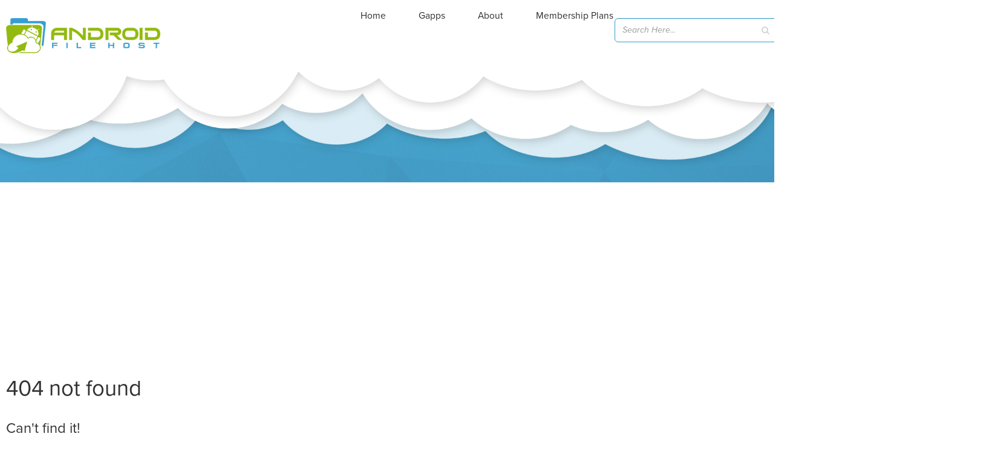

--- FILE ---
content_type: text/html; charset=utf-8
request_url: https://www.google.com/recaptcha/api2/aframe
body_size: 257
content:
<!DOCTYPE HTML><html><head><meta http-equiv="content-type" content="text/html; charset=UTF-8"></head><body><script nonce="gf_z_jcW7CecF6eAUiNXMg">/** Anti-fraud and anti-abuse applications only. See google.com/recaptcha */ try{var clients={'sodar':'https://pagead2.googlesyndication.com/pagead/sodar?'};window.addEventListener("message",function(a){try{if(a.source===window.parent){var b=JSON.parse(a.data);var c=clients[b['id']];if(c){var d=document.createElement('img');d.src=c+b['params']+'&rc='+(localStorage.getItem("rc::a")?sessionStorage.getItem("rc::b"):"");window.document.body.appendChild(d);sessionStorage.setItem("rc::e",parseInt(sessionStorage.getItem("rc::e")||0)+1);localStorage.setItem("rc::h",'1765463335878');}}}catch(b){}});window.parent.postMessage("_grecaptcha_ready", "*");}catch(b){}</script></body></html>

--- FILE ---
content_type: application/javascript; charset=utf-8
request_url: https://fundingchoicesmessages.google.com/f/AGSKWxUdg-Gtz391vzGpvYVs6F2tQiDyE7KuGW95VZewN3J7AMaitmq2uD0ViPKHvLQh6XcXXCUmLFp8ua4pWsm2YryxbZV_M23bYPiwqnivHSiwAV-QUQ5BN8GLE9FVf07qm8YmSxa_S27OCGP7irpkzw31MRmdiyNEuiw92EaQGLNnEFJaq8H8Vh7gv2Ir/__ads_contextualtargeting_/js/adz./ads/header-script,domain=pornhd.com/adbytes.
body_size: -1291
content:
window['19acad36-6349-43be-965a-abf66b3e67c8'] = true;

--- FILE ---
content_type: application/javascript; charset=UTF-8
request_url: https://androidfilehost.com/cdn-cgi/challenge-platform/h/g/scripts/jsd/5eaf848a0845/main.js?
body_size: 4454
content:
window._cf_chl_opt={xkKZ4:'g'};~function(c5,z,I,g,F,H,o,G){c5=O,function(B,V,cQ,c4,h,Z){for(cQ={B:308,V:294,h:358,Z:328,T:270,L:267,y:331,x:313,d:325,a:326,l:297},c4=O,h=B();!![];)try{if(Z=parseInt(c4(cQ.B))/1+parseInt(c4(cQ.V))/2*(-parseInt(c4(cQ.h))/3)+-parseInt(c4(cQ.Z))/4*(-parseInt(c4(cQ.T))/5)+parseInt(c4(cQ.L))/6*(-parseInt(c4(cQ.y))/7)+-parseInt(c4(cQ.x))/8+parseInt(c4(cQ.d))/9+-parseInt(c4(cQ.a))/10*(parseInt(c4(cQ.l))/11),V===Z)break;else h.push(h.shift())}catch(T){h.push(h.shift())}}(c,932471),z=this||self,I=z[c5(274)],g=function(cN,cS,cU,cl,ca,ch,V,h,Z){return cN={B:299,V:363},cS={B:324,V:324,h:276,Z:324,T:300,L:324,y:335,x:335},cU={B:344},cl={B:351},ca={B:344,V:335,h:289,Z:370,T:353,L:289,y:370,x:353,d:370,a:351,l:276,U:351,S:276,N:351,K:276,k:324,W:276,R:276,P:276,b:300},ch=c5,V=String[ch(cN.B)],h={'h':function(T,ct){return ct={B:317,V:335},null==T?'':h.g(T,6,function(L,cM){return cM=O,cM(ct.B)[cM(ct.V)](L)})},'g':function(T,L,y,cz,x,U,S,N,K,W,R,P,j,E,c0,c1,c2,c3){if(cz=ch,T==null)return'';for(U={},S={},N='',K=2,W=3,R=2,P=[],j=0,E=0,c0=0;c0<T[cz(ca.B)];c0+=1)if(c1=T[cz(ca.V)](c0),Object[cz(ca.h)][cz(ca.Z)][cz(ca.T)](U,c1)||(U[c1]=W++,S[c1]=!0),c2=N+c1,Object[cz(ca.L)][cz(ca.y)][cz(ca.x)](U,c2))N=c2;else{if(Object[cz(ca.h)][cz(ca.d)][cz(ca.T)](S,N)){if(256>N[cz(ca.a)](0)){for(x=0;x<R;j<<=1,E==L-1?(E=0,P[cz(ca.l)](y(j)),j=0):E++,x++);for(c3=N[cz(ca.U)](0),x=0;8>x;j=c3&1|j<<1,L-1==E?(E=0,P[cz(ca.l)](y(j)),j=0):E++,c3>>=1,x++);}else{for(c3=1,x=0;x<R;j=c3|j<<1.31,L-1==E?(E=0,P[cz(ca.S)](y(j)),j=0):E++,c3=0,x++);for(c3=N[cz(ca.N)](0),x=0;16>x;j=j<<1.17|c3&1,E==L-1?(E=0,P[cz(ca.K)](y(j)),j=0):E++,c3>>=1,x++);}K--,K==0&&(K=Math[cz(ca.k)](2,R),R++),delete S[N]}else for(c3=U[N],x=0;x<R;j=j<<1|c3&1,L-1==E?(E=0,P[cz(ca.W)](y(j)),j=0):E++,c3>>=1,x++);N=(K--,0==K&&(K=Math[cz(ca.k)](2,R),R++),U[c2]=W++,String(c1))}if(''!==N){if(Object[cz(ca.L)][cz(ca.y)][cz(ca.x)](S,N)){if(256>N[cz(ca.U)](0)){for(x=0;x<R;j<<=1,L-1==E?(E=0,P[cz(ca.W)](y(j)),j=0):E++,x++);for(c3=N[cz(ca.N)](0),x=0;8>x;j=j<<1|1&c3,E==L-1?(E=0,P[cz(ca.W)](y(j)),j=0):E++,c3>>=1,x++);}else{for(c3=1,x=0;x<R;j=c3|j<<1.31,L-1==E?(E=0,P[cz(ca.W)](y(j)),j=0):E++,c3=0,x++);for(c3=N[cz(ca.N)](0),x=0;16>x;j=1&c3|j<<1.54,E==L-1?(E=0,P[cz(ca.W)](y(j)),j=0):E++,c3>>=1,x++);}K--,0==K&&(K=Math[cz(ca.k)](2,R),R++),delete S[N]}else for(c3=U[N],x=0;x<R;j=c3&1|j<<1,E==L-1?(E=0,P[cz(ca.K)](y(j)),j=0):E++,c3>>=1,x++);K--,K==0&&R++}for(c3=2,x=0;x<R;j=1&c3|j<<1.37,L-1==E?(E=0,P[cz(ca.R)](y(j)),j=0):E++,c3>>=1,x++);for(;;)if(j<<=1,L-1==E){P[cz(ca.P)](y(j));break}else E++;return P[cz(ca.b)]('')},'j':function(T,cI){return cI=ch,null==T?'':T==''?null:h.i(T[cI(cU.B)],32768,function(L,cD){return cD=cI,T[cD(cl.B)](L)})},'i':function(T,L,y,cp,x,U,S,N,K,W,R,P,j,E,c0,c1,c3,c2){for(cp=ch,x=[],U=4,S=4,N=3,K=[],P=y(0),j=L,E=1,W=0;3>W;x[W]=W,W+=1);for(c0=0,c1=Math[cp(cS.B)](2,2),R=1;c1!=R;c2=j&P,j>>=1,0==j&&(j=L,P=y(E++)),c0|=(0<c2?1:0)*R,R<<=1);switch(c0){case 0:for(c0=0,c1=Math[cp(cS.B)](2,8),R=1;R!=c1;c2=j&P,j>>=1,j==0&&(j=L,P=y(E++)),c0|=(0<c2?1:0)*R,R<<=1);c3=V(c0);break;case 1:for(c0=0,c1=Math[cp(cS.V)](2,16),R=1;R!=c1;c2=j&P,j>>=1,j==0&&(j=L,P=y(E++)),c0|=(0<c2?1:0)*R,R<<=1);c3=V(c0);break;case 2:return''}for(W=x[3]=c3,K[cp(cS.h)](c3);;){if(E>T)return'';for(c0=0,c1=Math[cp(cS.V)](2,N),R=1;R!=c1;c2=j&P,j>>=1,0==j&&(j=L,P=y(E++)),c0|=(0<c2?1:0)*R,R<<=1);switch(c3=c0){case 0:for(c0=0,c1=Math[cp(cS.V)](2,8),R=1;R!=c1;c2=j&P,j>>=1,j==0&&(j=L,P=y(E++)),c0|=R*(0<c2?1:0),R<<=1);x[S++]=V(c0),c3=S-1,U--;break;case 1:for(c0=0,c1=Math[cp(cS.Z)](2,16),R=1;c1!=R;c2=j&P,j>>=1,0==j&&(j=L,P=y(E++)),c0|=(0<c2?1:0)*R,R<<=1);x[S++]=V(c0),c3=S-1,U--;break;case 2:return K[cp(cS.T)]('')}if(0==U&&(U=Math[cp(cS.L)](2,N),N++),x[c3])c3=x[c3];else if(c3===S)c3=W+W[cp(cS.y)](0);else return null;K[cp(cS.h)](c3),x[S++]=W+c3[cp(cS.x)](0),U--,W=c3,0==U&&(U=Math[cp(cS.B)](2,N),N++)}}},Z={},Z[ch(cN.V)]=h.h,Z}(),F={},F[c5(356)]='o',F[c5(336)]='s',F[c5(340)]='u',F[c5(373)]='z',F[c5(286)]='n',F[c5(271)]='I',F[c5(260)]='b',H=F,z[c5(293)]=function(B,V,h,Z,cb,cP,cR,cg,L,y,x,U,S,N){if(cb={B:310,V:295,h:368,Z:339,T:330,L:309,y:339,x:309,d:321,a:366,l:344,U:261,S:257},cP={B:303,V:344,h:365},cR={B:289,V:370,h:353,Z:276},cg=c5,V===null||V===void 0)return Z;for(L=Y(V),B[cg(cb.B)][cg(cb.V)]&&(L=L[cg(cb.h)](B[cg(cb.B)][cg(cb.V)](V))),L=B[cg(cb.Z)][cg(cb.T)]&&B[cg(cb.L)]?B[cg(cb.y)][cg(cb.T)](new B[(cg(cb.x))](L)):function(K,cF,W){for(cF=cg,K[cF(cP.B)](),W=0;W<K[cF(cP.V)];K[W]===K[W+1]?K[cF(cP.h)](W+1,1):W+=1);return K}(L),y='nAsAaAb'.split('A'),y=y[cg(cb.d)][cg(cb.a)](y),x=0;x<L[cg(cb.l)];U=L[x],S=C(B,V,U),y(S)?(N=S==='s'&&!B[cg(cb.U)](V[U]),cg(cb.S)===h+U?T(h+U,S):N||T(h+U,V[U])):T(h+U,S),x++);return Z;function T(K,W,cA){cA=O,Object[cA(cR.B)][cA(cR.V)][cA(cR.h)](Z,W)||(Z[W]=[]),Z[W][cA(cR.Z)](K)}},o=c5(360)[c5(291)](';'),G=o[c5(321)][c5(366)](o),z[c5(312)]=function(B,V,cw,cH,h,Z,T,L){for(cw={B:282,V:344,h:344,Z:269,T:276,L:278},cH=c5,h=Object[cH(cw.B)](V),Z=0;Z<h[cH(cw.V)];Z++)if(T=h[Z],T==='f'&&(T='N'),B[T]){for(L=0;L<V[h[Z]][cH(cw.h)];-1===B[T][cH(cw.Z)](V[h[Z]][L])&&(G(V[h[Z]][L])||B[T][cH(cw.T)]('o.'+V[h[Z]][L])),L++);}else B[T]=V[h[Z]][cH(cw.L)](function(y){return'o.'+y})},s();function e(B,V,cq,cv){return cq={B:259,V:259,h:289,Z:256,T:353,L:269,y:327},cv=c5,V instanceof B[cv(cq.B)]&&0<B[cv(cq.V)][cv(cq.h)][cv(cq.Z)][cv(cq.T)](V)[cv(cq.L)](cv(cq.y))}function O(B,V,h){return h=c(),O=function(M,z,I){return M=M-255,I=h[M],I},O(B,V)}function v(cJ,c7,B){return cJ={B:296,V:343},c7=c5,B=z[c7(cJ.B)],Math[c7(cJ.V)](+atob(B.t))}function C(B,V,h,ck,cX,Z){cX=(ck={B:275,V:339,h:334,Z:339,T:354},c5);try{return V[h][cX(ck.B)](function(){}),'p'}catch(T){}try{if(V[h]==null)return void 0===V[h]?'u':'x'}catch(L){return'i'}return B[cX(ck.V)][cX(ck.h)](V[h])?'a':V[h]===B[cX(ck.Z)]?'E':!0===V[h]?'T':V[h]===!1?'F':(Z=typeof V[h],cX(ck.T)==Z?e(B,V[h])?'N':'f':H[Z]||'?')}function J(h,Z,O2,cG,T,L,y){if(O2={B:372,V:279,h:285,Z:315,T:337,L:306,y:285,x:264,d:266,a:306,l:298,U:375,S:264,N:266},cG=c5,T=cG(O2.B),!h[cG(O2.V)])return;Z===cG(O2.h)?(L={},L[cG(O2.Z)]=T,L[cG(O2.T)]=h.r,L[cG(O2.L)]=cG(O2.y),z[cG(O2.x)][cG(O2.d)](L,'*')):(y={},y[cG(O2.Z)]=T,y[cG(O2.T)]=h.r,y[cG(O2.a)]=cG(O2.l),y[cG(O2.U)]=Z,z[cG(O2.S)][cG(O2.N)](y,'*'))}function A(Z,T,cx,cV,L,y,x,d,a,l,U,S){if(cx={B:338,V:298,h:296,Z:301,T:341,L:319,y:302,x:342,d:352,a:258,l:272,U:311,S:255,N:263,K:357,k:362,W:323,R:369,P:341,b:355,n:350,m:341,j:371,f:359,E:304,c0:315,c1:277,c2:281,c3:363},cV=c5,!D(.01))return![];y=(L={},L[cV(cx.B)]=Z,L[cV(cx.V)]=T,L);try{x=z[cV(cx.h)],d=cV(cx.Z)+z[cV(cx.T)][cV(cx.L)]+cV(cx.y)+x.r+cV(cx.x),a=new z[(cV(cx.d))](),a[cV(cx.a)](cV(cx.l),d),a[cV(cx.U)]=2500,a[cV(cx.S)]=function(){},l={},l[cV(cx.N)]=z[cV(cx.T)][cV(cx.K)],l[cV(cx.k)]=z[cV(cx.T)][cV(cx.W)],l[cV(cx.R)]=z[cV(cx.P)][cV(cx.b)],l[cV(cx.n)]=z[cV(cx.m)][cV(cx.j)],U=l,S={},S[cV(cx.f)]=y,S[cV(cx.E)]=U,S[cV(cx.c0)]=cV(cx.c1),a[cV(cx.c2)](g[cV(cx.c3)](S))}catch(N){}}function D(B,cs,c6){return cs={B:347},c6=c5,Math[c6(cs.B)]()<B}function Y(B,cW,ci,V){for(cW={B:368,V:282,h:376},ci=c5,V=[];B!==null;V=V[ci(cW.B)](Object[ci(cW.V)](B)),B=Object[ci(cW.h)](B));return V}function s(O1,O0,cf,cC,B,V,h,Z,T){if(O1={B:296,V:279,h:332,Z:292,T:333,L:333,y:367,x:305,d:305},O0={B:332,V:292,h:305},cf={B:348},cC=c5,B=z[cC(O1.B)],!B)return;if(!X())return;(V=![],h=B[cC(O1.V)]===!![],Z=function(cY,L){if(cY=cC,!V){if(V=!![],!X())return;L=Q(),i(L.r,function(y){J(B,y)}),L.e&&A(cY(cf.B),L.e)}},I[cC(O1.h)]!==cC(O1.Z))?Z():z[cC(O1.T)]?I[cC(O1.L)](cC(O1.y),Z):(T=I[cC(O1.x)]||function(){},I[cC(O1.d)]=function(co){co=cC,T(),I[co(O0.B)]!==co(O0.V)&&(I[co(O0.h)]=T,Z())})}function i(B,V,cL,cT,cu,cZ,c9,h,Z,T){cL={B:296,V:316,h:341,Z:352,T:258,L:272,y:301,x:341,d:319,a:361,l:279,U:311,S:255,N:265,K:374,k:283,W:346,R:279,P:281,b:363,n:318},cT={B:322},cu={B:349,V:285,h:345},cZ={B:311},c9=c5,h=z[c9(cL.B)],console[c9(cL.V)](z[c9(cL.h)]),Z=new z[(c9(cL.Z))](),Z[c9(cL.T)](c9(cL.L),c9(cL.y)+z[c9(cL.x)][c9(cL.d)]+c9(cL.a)+h.r),h[c9(cL.l)]&&(Z[c9(cL.U)]=5e3,Z[c9(cL.S)]=function(cc){cc=c9,V(cc(cZ.B))}),Z[c9(cL.N)]=function(cO){cO=c9,Z[cO(cu.B)]>=200&&Z[cO(cu.B)]<300?V(cO(cu.V)):V(cO(cu.h)+Z[cO(cu.B)])},Z[c9(cL.K)]=function(cB){cB=c9,V(cB(cT.B))},T={'t':v(),'lhr':I[c9(cL.k)]&&I[c9(cL.k)][c9(cL.W)]?I[c9(cL.k)][c9(cL.W)]:'','api':h[c9(cL.R)]?!![]:![],'payload':B},Z[c9(cL.P)](g[c9(cL.b)](JSON[c9(cL.n)](T)))}function Q(cm,ce,h,Z,T,L,y){ce=(cm={B:307,V:268,h:273,Z:364,T:329,L:290,y:280,x:288,d:320,a:262,l:284,U:287},c5);try{return h=I[ce(cm.B)](ce(cm.V)),h[ce(cm.h)]=ce(cm.Z),h[ce(cm.T)]='-1',I[ce(cm.L)][ce(cm.y)](h),Z=h[ce(cm.x)],T={},T=cJDYB1(Z,Z,'',T),T=cJDYB1(Z,Z[ce(cm.d)]||Z[ce(cm.a)],'n.',T),T=cJDYB1(Z,h[ce(cm.l)],'d.',T),I[ce(cm.L)][ce(cm.U)](h),L={},L.r=T,L.e=null,L}catch(x){return y={},y.r={},y.e=x,y}}function X(cr,c8,B,V,h){return cr={B:343,V:314},c8=c5,B=3600,V=v(),h=Math[c8(cr.B)](Date[c8(cr.V)]()/1e3),h-V>B?![]:!![]}function c(O3){return O3='_cf_chl_opt;XQlKq9;mpuA2;BYBs3;bqzg9;gtpfA4;SZQFk7;rTYyd6;gTvhm6;ubgT9;JrBNE9;NgAVk0;YBjhw4;WvQh6;cJDYB1;Qgcf5;eHVD2;VJwN2,/jsd/oneshot/5eaf848a0845/0.5615991288673131:1765459383:tLYIV1ezyNCXyL-7Oc49W-vu517wy_wKlGLG54311uU/,chlApiUrl,rQbelGRYmVMJ,display: none,splice,bind,DOMContentLoaded,concat,chlApiRumWidgetAgeMs,hasOwnProperty,gRjkt7,cloudflare-invisible,symbol,onerror,detail,getPrototypeOf,ontimeout,toString,d.cookie,open,Function,boolean,isNaN,navigator,chlApiSitekey,parent,onload,postMessage,235674fBBsVk,iframe,indexOf,561075wNHPdc,bigint,POST,style,document,catch,push,jsd,map,api,appendChild,send,keys,location,contentDocument,success,number,removeChild,contentWindow,prototype,body,split,loading,cJDYB1,15092SILtXc,getOwnPropertyNames,__CF$cv$params,11861674bgVNvi,error,fromCharCode,join,/cdn-cgi/challenge-platform/h/,/b/ov1/0.5615991288673131:1765459383:tLYIV1ezyNCXyL-7Oc49W-vu517wy_wKlGLG54311uU/,sort,chctx,onreadystatechange,event,createElement,950165RVnoBs,Set,Object,timeout,Qgcf5,670808SbXnxA,now,source,log,GiMx4YJD$Kd0ZwmgNuyR+7rlTOoS2pE1HbX6W-VvLzcsPQA3htFIB58e9CkUajfqn,stringify,xkKZ4,clientInformation,includes,xhr-error,gKwbC5,pow,12088017VtIlIo,10evAZZn,[native code],44JiuokM,tabIndex,from,133BLFrhV,readyState,addEventListener,isArray,charAt,string,sid,msg,Array,undefined,_cf_chl_opt,/invisible/jsd,floor,length,http-code:,href,random,error on cf_chl_props,status,chlApiClientVersion,charCodeAt,XMLHttpRequest,call,function,hhzn3,object,vKoX8,273spWAEZ,errorInfoObject'.split(','),c=function(){return O3},c()}}()